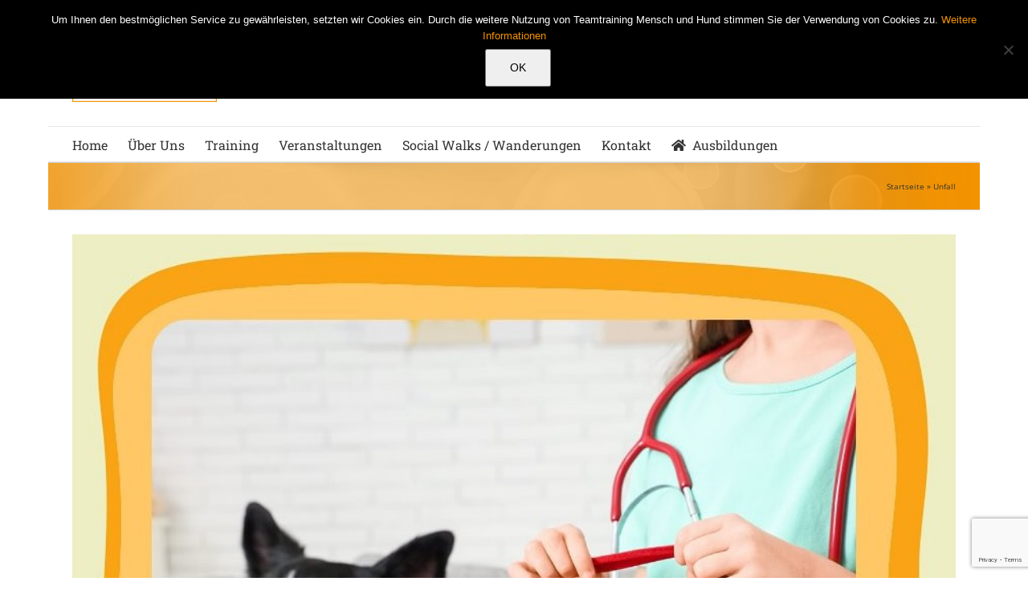

--- FILE ---
content_type: text/html; charset=utf-8
request_url: https://www.google.com/recaptcha/api2/anchor?ar=1&k=6Lf19M8kAAAAANiYCFPKND43jWiKNN1gZDVOM0u2&co=aHR0cHM6Ly93d3cudGVhbXRyYWluaW5nLW1lbnNjaC11bmQtaHVuZC5kZTo0NDM.&hl=en&v=PoyoqOPhxBO7pBk68S4YbpHZ&size=invisible&anchor-ms=20000&execute-ms=30000&cb=yov2vzjeq0ci
body_size: 48771
content:
<!DOCTYPE HTML><html dir="ltr" lang="en"><head><meta http-equiv="Content-Type" content="text/html; charset=UTF-8">
<meta http-equiv="X-UA-Compatible" content="IE=edge">
<title>reCAPTCHA</title>
<style type="text/css">
/* cyrillic-ext */
@font-face {
  font-family: 'Roboto';
  font-style: normal;
  font-weight: 400;
  font-stretch: 100%;
  src: url(//fonts.gstatic.com/s/roboto/v48/KFO7CnqEu92Fr1ME7kSn66aGLdTylUAMa3GUBHMdazTgWw.woff2) format('woff2');
  unicode-range: U+0460-052F, U+1C80-1C8A, U+20B4, U+2DE0-2DFF, U+A640-A69F, U+FE2E-FE2F;
}
/* cyrillic */
@font-face {
  font-family: 'Roboto';
  font-style: normal;
  font-weight: 400;
  font-stretch: 100%;
  src: url(//fonts.gstatic.com/s/roboto/v48/KFO7CnqEu92Fr1ME7kSn66aGLdTylUAMa3iUBHMdazTgWw.woff2) format('woff2');
  unicode-range: U+0301, U+0400-045F, U+0490-0491, U+04B0-04B1, U+2116;
}
/* greek-ext */
@font-face {
  font-family: 'Roboto';
  font-style: normal;
  font-weight: 400;
  font-stretch: 100%;
  src: url(//fonts.gstatic.com/s/roboto/v48/KFO7CnqEu92Fr1ME7kSn66aGLdTylUAMa3CUBHMdazTgWw.woff2) format('woff2');
  unicode-range: U+1F00-1FFF;
}
/* greek */
@font-face {
  font-family: 'Roboto';
  font-style: normal;
  font-weight: 400;
  font-stretch: 100%;
  src: url(//fonts.gstatic.com/s/roboto/v48/KFO7CnqEu92Fr1ME7kSn66aGLdTylUAMa3-UBHMdazTgWw.woff2) format('woff2');
  unicode-range: U+0370-0377, U+037A-037F, U+0384-038A, U+038C, U+038E-03A1, U+03A3-03FF;
}
/* math */
@font-face {
  font-family: 'Roboto';
  font-style: normal;
  font-weight: 400;
  font-stretch: 100%;
  src: url(//fonts.gstatic.com/s/roboto/v48/KFO7CnqEu92Fr1ME7kSn66aGLdTylUAMawCUBHMdazTgWw.woff2) format('woff2');
  unicode-range: U+0302-0303, U+0305, U+0307-0308, U+0310, U+0312, U+0315, U+031A, U+0326-0327, U+032C, U+032F-0330, U+0332-0333, U+0338, U+033A, U+0346, U+034D, U+0391-03A1, U+03A3-03A9, U+03B1-03C9, U+03D1, U+03D5-03D6, U+03F0-03F1, U+03F4-03F5, U+2016-2017, U+2034-2038, U+203C, U+2040, U+2043, U+2047, U+2050, U+2057, U+205F, U+2070-2071, U+2074-208E, U+2090-209C, U+20D0-20DC, U+20E1, U+20E5-20EF, U+2100-2112, U+2114-2115, U+2117-2121, U+2123-214F, U+2190, U+2192, U+2194-21AE, U+21B0-21E5, U+21F1-21F2, U+21F4-2211, U+2213-2214, U+2216-22FF, U+2308-230B, U+2310, U+2319, U+231C-2321, U+2336-237A, U+237C, U+2395, U+239B-23B7, U+23D0, U+23DC-23E1, U+2474-2475, U+25AF, U+25B3, U+25B7, U+25BD, U+25C1, U+25CA, U+25CC, U+25FB, U+266D-266F, U+27C0-27FF, U+2900-2AFF, U+2B0E-2B11, U+2B30-2B4C, U+2BFE, U+3030, U+FF5B, U+FF5D, U+1D400-1D7FF, U+1EE00-1EEFF;
}
/* symbols */
@font-face {
  font-family: 'Roboto';
  font-style: normal;
  font-weight: 400;
  font-stretch: 100%;
  src: url(//fonts.gstatic.com/s/roboto/v48/KFO7CnqEu92Fr1ME7kSn66aGLdTylUAMaxKUBHMdazTgWw.woff2) format('woff2');
  unicode-range: U+0001-000C, U+000E-001F, U+007F-009F, U+20DD-20E0, U+20E2-20E4, U+2150-218F, U+2190, U+2192, U+2194-2199, U+21AF, U+21E6-21F0, U+21F3, U+2218-2219, U+2299, U+22C4-22C6, U+2300-243F, U+2440-244A, U+2460-24FF, U+25A0-27BF, U+2800-28FF, U+2921-2922, U+2981, U+29BF, U+29EB, U+2B00-2BFF, U+4DC0-4DFF, U+FFF9-FFFB, U+10140-1018E, U+10190-1019C, U+101A0, U+101D0-101FD, U+102E0-102FB, U+10E60-10E7E, U+1D2C0-1D2D3, U+1D2E0-1D37F, U+1F000-1F0FF, U+1F100-1F1AD, U+1F1E6-1F1FF, U+1F30D-1F30F, U+1F315, U+1F31C, U+1F31E, U+1F320-1F32C, U+1F336, U+1F378, U+1F37D, U+1F382, U+1F393-1F39F, U+1F3A7-1F3A8, U+1F3AC-1F3AF, U+1F3C2, U+1F3C4-1F3C6, U+1F3CA-1F3CE, U+1F3D4-1F3E0, U+1F3ED, U+1F3F1-1F3F3, U+1F3F5-1F3F7, U+1F408, U+1F415, U+1F41F, U+1F426, U+1F43F, U+1F441-1F442, U+1F444, U+1F446-1F449, U+1F44C-1F44E, U+1F453, U+1F46A, U+1F47D, U+1F4A3, U+1F4B0, U+1F4B3, U+1F4B9, U+1F4BB, U+1F4BF, U+1F4C8-1F4CB, U+1F4D6, U+1F4DA, U+1F4DF, U+1F4E3-1F4E6, U+1F4EA-1F4ED, U+1F4F7, U+1F4F9-1F4FB, U+1F4FD-1F4FE, U+1F503, U+1F507-1F50B, U+1F50D, U+1F512-1F513, U+1F53E-1F54A, U+1F54F-1F5FA, U+1F610, U+1F650-1F67F, U+1F687, U+1F68D, U+1F691, U+1F694, U+1F698, U+1F6AD, U+1F6B2, U+1F6B9-1F6BA, U+1F6BC, U+1F6C6-1F6CF, U+1F6D3-1F6D7, U+1F6E0-1F6EA, U+1F6F0-1F6F3, U+1F6F7-1F6FC, U+1F700-1F7FF, U+1F800-1F80B, U+1F810-1F847, U+1F850-1F859, U+1F860-1F887, U+1F890-1F8AD, U+1F8B0-1F8BB, U+1F8C0-1F8C1, U+1F900-1F90B, U+1F93B, U+1F946, U+1F984, U+1F996, U+1F9E9, U+1FA00-1FA6F, U+1FA70-1FA7C, U+1FA80-1FA89, U+1FA8F-1FAC6, U+1FACE-1FADC, U+1FADF-1FAE9, U+1FAF0-1FAF8, U+1FB00-1FBFF;
}
/* vietnamese */
@font-face {
  font-family: 'Roboto';
  font-style: normal;
  font-weight: 400;
  font-stretch: 100%;
  src: url(//fonts.gstatic.com/s/roboto/v48/KFO7CnqEu92Fr1ME7kSn66aGLdTylUAMa3OUBHMdazTgWw.woff2) format('woff2');
  unicode-range: U+0102-0103, U+0110-0111, U+0128-0129, U+0168-0169, U+01A0-01A1, U+01AF-01B0, U+0300-0301, U+0303-0304, U+0308-0309, U+0323, U+0329, U+1EA0-1EF9, U+20AB;
}
/* latin-ext */
@font-face {
  font-family: 'Roboto';
  font-style: normal;
  font-weight: 400;
  font-stretch: 100%;
  src: url(//fonts.gstatic.com/s/roboto/v48/KFO7CnqEu92Fr1ME7kSn66aGLdTylUAMa3KUBHMdazTgWw.woff2) format('woff2');
  unicode-range: U+0100-02BA, U+02BD-02C5, U+02C7-02CC, U+02CE-02D7, U+02DD-02FF, U+0304, U+0308, U+0329, U+1D00-1DBF, U+1E00-1E9F, U+1EF2-1EFF, U+2020, U+20A0-20AB, U+20AD-20C0, U+2113, U+2C60-2C7F, U+A720-A7FF;
}
/* latin */
@font-face {
  font-family: 'Roboto';
  font-style: normal;
  font-weight: 400;
  font-stretch: 100%;
  src: url(//fonts.gstatic.com/s/roboto/v48/KFO7CnqEu92Fr1ME7kSn66aGLdTylUAMa3yUBHMdazQ.woff2) format('woff2');
  unicode-range: U+0000-00FF, U+0131, U+0152-0153, U+02BB-02BC, U+02C6, U+02DA, U+02DC, U+0304, U+0308, U+0329, U+2000-206F, U+20AC, U+2122, U+2191, U+2193, U+2212, U+2215, U+FEFF, U+FFFD;
}
/* cyrillic-ext */
@font-face {
  font-family: 'Roboto';
  font-style: normal;
  font-weight: 500;
  font-stretch: 100%;
  src: url(//fonts.gstatic.com/s/roboto/v48/KFO7CnqEu92Fr1ME7kSn66aGLdTylUAMa3GUBHMdazTgWw.woff2) format('woff2');
  unicode-range: U+0460-052F, U+1C80-1C8A, U+20B4, U+2DE0-2DFF, U+A640-A69F, U+FE2E-FE2F;
}
/* cyrillic */
@font-face {
  font-family: 'Roboto';
  font-style: normal;
  font-weight: 500;
  font-stretch: 100%;
  src: url(//fonts.gstatic.com/s/roboto/v48/KFO7CnqEu92Fr1ME7kSn66aGLdTylUAMa3iUBHMdazTgWw.woff2) format('woff2');
  unicode-range: U+0301, U+0400-045F, U+0490-0491, U+04B0-04B1, U+2116;
}
/* greek-ext */
@font-face {
  font-family: 'Roboto';
  font-style: normal;
  font-weight: 500;
  font-stretch: 100%;
  src: url(//fonts.gstatic.com/s/roboto/v48/KFO7CnqEu92Fr1ME7kSn66aGLdTylUAMa3CUBHMdazTgWw.woff2) format('woff2');
  unicode-range: U+1F00-1FFF;
}
/* greek */
@font-face {
  font-family: 'Roboto';
  font-style: normal;
  font-weight: 500;
  font-stretch: 100%;
  src: url(//fonts.gstatic.com/s/roboto/v48/KFO7CnqEu92Fr1ME7kSn66aGLdTylUAMa3-UBHMdazTgWw.woff2) format('woff2');
  unicode-range: U+0370-0377, U+037A-037F, U+0384-038A, U+038C, U+038E-03A1, U+03A3-03FF;
}
/* math */
@font-face {
  font-family: 'Roboto';
  font-style: normal;
  font-weight: 500;
  font-stretch: 100%;
  src: url(//fonts.gstatic.com/s/roboto/v48/KFO7CnqEu92Fr1ME7kSn66aGLdTylUAMawCUBHMdazTgWw.woff2) format('woff2');
  unicode-range: U+0302-0303, U+0305, U+0307-0308, U+0310, U+0312, U+0315, U+031A, U+0326-0327, U+032C, U+032F-0330, U+0332-0333, U+0338, U+033A, U+0346, U+034D, U+0391-03A1, U+03A3-03A9, U+03B1-03C9, U+03D1, U+03D5-03D6, U+03F0-03F1, U+03F4-03F5, U+2016-2017, U+2034-2038, U+203C, U+2040, U+2043, U+2047, U+2050, U+2057, U+205F, U+2070-2071, U+2074-208E, U+2090-209C, U+20D0-20DC, U+20E1, U+20E5-20EF, U+2100-2112, U+2114-2115, U+2117-2121, U+2123-214F, U+2190, U+2192, U+2194-21AE, U+21B0-21E5, U+21F1-21F2, U+21F4-2211, U+2213-2214, U+2216-22FF, U+2308-230B, U+2310, U+2319, U+231C-2321, U+2336-237A, U+237C, U+2395, U+239B-23B7, U+23D0, U+23DC-23E1, U+2474-2475, U+25AF, U+25B3, U+25B7, U+25BD, U+25C1, U+25CA, U+25CC, U+25FB, U+266D-266F, U+27C0-27FF, U+2900-2AFF, U+2B0E-2B11, U+2B30-2B4C, U+2BFE, U+3030, U+FF5B, U+FF5D, U+1D400-1D7FF, U+1EE00-1EEFF;
}
/* symbols */
@font-face {
  font-family: 'Roboto';
  font-style: normal;
  font-weight: 500;
  font-stretch: 100%;
  src: url(//fonts.gstatic.com/s/roboto/v48/KFO7CnqEu92Fr1ME7kSn66aGLdTylUAMaxKUBHMdazTgWw.woff2) format('woff2');
  unicode-range: U+0001-000C, U+000E-001F, U+007F-009F, U+20DD-20E0, U+20E2-20E4, U+2150-218F, U+2190, U+2192, U+2194-2199, U+21AF, U+21E6-21F0, U+21F3, U+2218-2219, U+2299, U+22C4-22C6, U+2300-243F, U+2440-244A, U+2460-24FF, U+25A0-27BF, U+2800-28FF, U+2921-2922, U+2981, U+29BF, U+29EB, U+2B00-2BFF, U+4DC0-4DFF, U+FFF9-FFFB, U+10140-1018E, U+10190-1019C, U+101A0, U+101D0-101FD, U+102E0-102FB, U+10E60-10E7E, U+1D2C0-1D2D3, U+1D2E0-1D37F, U+1F000-1F0FF, U+1F100-1F1AD, U+1F1E6-1F1FF, U+1F30D-1F30F, U+1F315, U+1F31C, U+1F31E, U+1F320-1F32C, U+1F336, U+1F378, U+1F37D, U+1F382, U+1F393-1F39F, U+1F3A7-1F3A8, U+1F3AC-1F3AF, U+1F3C2, U+1F3C4-1F3C6, U+1F3CA-1F3CE, U+1F3D4-1F3E0, U+1F3ED, U+1F3F1-1F3F3, U+1F3F5-1F3F7, U+1F408, U+1F415, U+1F41F, U+1F426, U+1F43F, U+1F441-1F442, U+1F444, U+1F446-1F449, U+1F44C-1F44E, U+1F453, U+1F46A, U+1F47D, U+1F4A3, U+1F4B0, U+1F4B3, U+1F4B9, U+1F4BB, U+1F4BF, U+1F4C8-1F4CB, U+1F4D6, U+1F4DA, U+1F4DF, U+1F4E3-1F4E6, U+1F4EA-1F4ED, U+1F4F7, U+1F4F9-1F4FB, U+1F4FD-1F4FE, U+1F503, U+1F507-1F50B, U+1F50D, U+1F512-1F513, U+1F53E-1F54A, U+1F54F-1F5FA, U+1F610, U+1F650-1F67F, U+1F687, U+1F68D, U+1F691, U+1F694, U+1F698, U+1F6AD, U+1F6B2, U+1F6B9-1F6BA, U+1F6BC, U+1F6C6-1F6CF, U+1F6D3-1F6D7, U+1F6E0-1F6EA, U+1F6F0-1F6F3, U+1F6F7-1F6FC, U+1F700-1F7FF, U+1F800-1F80B, U+1F810-1F847, U+1F850-1F859, U+1F860-1F887, U+1F890-1F8AD, U+1F8B0-1F8BB, U+1F8C0-1F8C1, U+1F900-1F90B, U+1F93B, U+1F946, U+1F984, U+1F996, U+1F9E9, U+1FA00-1FA6F, U+1FA70-1FA7C, U+1FA80-1FA89, U+1FA8F-1FAC6, U+1FACE-1FADC, U+1FADF-1FAE9, U+1FAF0-1FAF8, U+1FB00-1FBFF;
}
/* vietnamese */
@font-face {
  font-family: 'Roboto';
  font-style: normal;
  font-weight: 500;
  font-stretch: 100%;
  src: url(//fonts.gstatic.com/s/roboto/v48/KFO7CnqEu92Fr1ME7kSn66aGLdTylUAMa3OUBHMdazTgWw.woff2) format('woff2');
  unicode-range: U+0102-0103, U+0110-0111, U+0128-0129, U+0168-0169, U+01A0-01A1, U+01AF-01B0, U+0300-0301, U+0303-0304, U+0308-0309, U+0323, U+0329, U+1EA0-1EF9, U+20AB;
}
/* latin-ext */
@font-face {
  font-family: 'Roboto';
  font-style: normal;
  font-weight: 500;
  font-stretch: 100%;
  src: url(//fonts.gstatic.com/s/roboto/v48/KFO7CnqEu92Fr1ME7kSn66aGLdTylUAMa3KUBHMdazTgWw.woff2) format('woff2');
  unicode-range: U+0100-02BA, U+02BD-02C5, U+02C7-02CC, U+02CE-02D7, U+02DD-02FF, U+0304, U+0308, U+0329, U+1D00-1DBF, U+1E00-1E9F, U+1EF2-1EFF, U+2020, U+20A0-20AB, U+20AD-20C0, U+2113, U+2C60-2C7F, U+A720-A7FF;
}
/* latin */
@font-face {
  font-family: 'Roboto';
  font-style: normal;
  font-weight: 500;
  font-stretch: 100%;
  src: url(//fonts.gstatic.com/s/roboto/v48/KFO7CnqEu92Fr1ME7kSn66aGLdTylUAMa3yUBHMdazQ.woff2) format('woff2');
  unicode-range: U+0000-00FF, U+0131, U+0152-0153, U+02BB-02BC, U+02C6, U+02DA, U+02DC, U+0304, U+0308, U+0329, U+2000-206F, U+20AC, U+2122, U+2191, U+2193, U+2212, U+2215, U+FEFF, U+FFFD;
}
/* cyrillic-ext */
@font-face {
  font-family: 'Roboto';
  font-style: normal;
  font-weight: 900;
  font-stretch: 100%;
  src: url(//fonts.gstatic.com/s/roboto/v48/KFO7CnqEu92Fr1ME7kSn66aGLdTylUAMa3GUBHMdazTgWw.woff2) format('woff2');
  unicode-range: U+0460-052F, U+1C80-1C8A, U+20B4, U+2DE0-2DFF, U+A640-A69F, U+FE2E-FE2F;
}
/* cyrillic */
@font-face {
  font-family: 'Roboto';
  font-style: normal;
  font-weight: 900;
  font-stretch: 100%;
  src: url(//fonts.gstatic.com/s/roboto/v48/KFO7CnqEu92Fr1ME7kSn66aGLdTylUAMa3iUBHMdazTgWw.woff2) format('woff2');
  unicode-range: U+0301, U+0400-045F, U+0490-0491, U+04B0-04B1, U+2116;
}
/* greek-ext */
@font-face {
  font-family: 'Roboto';
  font-style: normal;
  font-weight: 900;
  font-stretch: 100%;
  src: url(//fonts.gstatic.com/s/roboto/v48/KFO7CnqEu92Fr1ME7kSn66aGLdTylUAMa3CUBHMdazTgWw.woff2) format('woff2');
  unicode-range: U+1F00-1FFF;
}
/* greek */
@font-face {
  font-family: 'Roboto';
  font-style: normal;
  font-weight: 900;
  font-stretch: 100%;
  src: url(//fonts.gstatic.com/s/roboto/v48/KFO7CnqEu92Fr1ME7kSn66aGLdTylUAMa3-UBHMdazTgWw.woff2) format('woff2');
  unicode-range: U+0370-0377, U+037A-037F, U+0384-038A, U+038C, U+038E-03A1, U+03A3-03FF;
}
/* math */
@font-face {
  font-family: 'Roboto';
  font-style: normal;
  font-weight: 900;
  font-stretch: 100%;
  src: url(//fonts.gstatic.com/s/roboto/v48/KFO7CnqEu92Fr1ME7kSn66aGLdTylUAMawCUBHMdazTgWw.woff2) format('woff2');
  unicode-range: U+0302-0303, U+0305, U+0307-0308, U+0310, U+0312, U+0315, U+031A, U+0326-0327, U+032C, U+032F-0330, U+0332-0333, U+0338, U+033A, U+0346, U+034D, U+0391-03A1, U+03A3-03A9, U+03B1-03C9, U+03D1, U+03D5-03D6, U+03F0-03F1, U+03F4-03F5, U+2016-2017, U+2034-2038, U+203C, U+2040, U+2043, U+2047, U+2050, U+2057, U+205F, U+2070-2071, U+2074-208E, U+2090-209C, U+20D0-20DC, U+20E1, U+20E5-20EF, U+2100-2112, U+2114-2115, U+2117-2121, U+2123-214F, U+2190, U+2192, U+2194-21AE, U+21B0-21E5, U+21F1-21F2, U+21F4-2211, U+2213-2214, U+2216-22FF, U+2308-230B, U+2310, U+2319, U+231C-2321, U+2336-237A, U+237C, U+2395, U+239B-23B7, U+23D0, U+23DC-23E1, U+2474-2475, U+25AF, U+25B3, U+25B7, U+25BD, U+25C1, U+25CA, U+25CC, U+25FB, U+266D-266F, U+27C0-27FF, U+2900-2AFF, U+2B0E-2B11, U+2B30-2B4C, U+2BFE, U+3030, U+FF5B, U+FF5D, U+1D400-1D7FF, U+1EE00-1EEFF;
}
/* symbols */
@font-face {
  font-family: 'Roboto';
  font-style: normal;
  font-weight: 900;
  font-stretch: 100%;
  src: url(//fonts.gstatic.com/s/roboto/v48/KFO7CnqEu92Fr1ME7kSn66aGLdTylUAMaxKUBHMdazTgWw.woff2) format('woff2');
  unicode-range: U+0001-000C, U+000E-001F, U+007F-009F, U+20DD-20E0, U+20E2-20E4, U+2150-218F, U+2190, U+2192, U+2194-2199, U+21AF, U+21E6-21F0, U+21F3, U+2218-2219, U+2299, U+22C4-22C6, U+2300-243F, U+2440-244A, U+2460-24FF, U+25A0-27BF, U+2800-28FF, U+2921-2922, U+2981, U+29BF, U+29EB, U+2B00-2BFF, U+4DC0-4DFF, U+FFF9-FFFB, U+10140-1018E, U+10190-1019C, U+101A0, U+101D0-101FD, U+102E0-102FB, U+10E60-10E7E, U+1D2C0-1D2D3, U+1D2E0-1D37F, U+1F000-1F0FF, U+1F100-1F1AD, U+1F1E6-1F1FF, U+1F30D-1F30F, U+1F315, U+1F31C, U+1F31E, U+1F320-1F32C, U+1F336, U+1F378, U+1F37D, U+1F382, U+1F393-1F39F, U+1F3A7-1F3A8, U+1F3AC-1F3AF, U+1F3C2, U+1F3C4-1F3C6, U+1F3CA-1F3CE, U+1F3D4-1F3E0, U+1F3ED, U+1F3F1-1F3F3, U+1F3F5-1F3F7, U+1F408, U+1F415, U+1F41F, U+1F426, U+1F43F, U+1F441-1F442, U+1F444, U+1F446-1F449, U+1F44C-1F44E, U+1F453, U+1F46A, U+1F47D, U+1F4A3, U+1F4B0, U+1F4B3, U+1F4B9, U+1F4BB, U+1F4BF, U+1F4C8-1F4CB, U+1F4D6, U+1F4DA, U+1F4DF, U+1F4E3-1F4E6, U+1F4EA-1F4ED, U+1F4F7, U+1F4F9-1F4FB, U+1F4FD-1F4FE, U+1F503, U+1F507-1F50B, U+1F50D, U+1F512-1F513, U+1F53E-1F54A, U+1F54F-1F5FA, U+1F610, U+1F650-1F67F, U+1F687, U+1F68D, U+1F691, U+1F694, U+1F698, U+1F6AD, U+1F6B2, U+1F6B9-1F6BA, U+1F6BC, U+1F6C6-1F6CF, U+1F6D3-1F6D7, U+1F6E0-1F6EA, U+1F6F0-1F6F3, U+1F6F7-1F6FC, U+1F700-1F7FF, U+1F800-1F80B, U+1F810-1F847, U+1F850-1F859, U+1F860-1F887, U+1F890-1F8AD, U+1F8B0-1F8BB, U+1F8C0-1F8C1, U+1F900-1F90B, U+1F93B, U+1F946, U+1F984, U+1F996, U+1F9E9, U+1FA00-1FA6F, U+1FA70-1FA7C, U+1FA80-1FA89, U+1FA8F-1FAC6, U+1FACE-1FADC, U+1FADF-1FAE9, U+1FAF0-1FAF8, U+1FB00-1FBFF;
}
/* vietnamese */
@font-face {
  font-family: 'Roboto';
  font-style: normal;
  font-weight: 900;
  font-stretch: 100%;
  src: url(//fonts.gstatic.com/s/roboto/v48/KFO7CnqEu92Fr1ME7kSn66aGLdTylUAMa3OUBHMdazTgWw.woff2) format('woff2');
  unicode-range: U+0102-0103, U+0110-0111, U+0128-0129, U+0168-0169, U+01A0-01A1, U+01AF-01B0, U+0300-0301, U+0303-0304, U+0308-0309, U+0323, U+0329, U+1EA0-1EF9, U+20AB;
}
/* latin-ext */
@font-face {
  font-family: 'Roboto';
  font-style: normal;
  font-weight: 900;
  font-stretch: 100%;
  src: url(//fonts.gstatic.com/s/roboto/v48/KFO7CnqEu92Fr1ME7kSn66aGLdTylUAMa3KUBHMdazTgWw.woff2) format('woff2');
  unicode-range: U+0100-02BA, U+02BD-02C5, U+02C7-02CC, U+02CE-02D7, U+02DD-02FF, U+0304, U+0308, U+0329, U+1D00-1DBF, U+1E00-1E9F, U+1EF2-1EFF, U+2020, U+20A0-20AB, U+20AD-20C0, U+2113, U+2C60-2C7F, U+A720-A7FF;
}
/* latin */
@font-face {
  font-family: 'Roboto';
  font-style: normal;
  font-weight: 900;
  font-stretch: 100%;
  src: url(//fonts.gstatic.com/s/roboto/v48/KFO7CnqEu92Fr1ME7kSn66aGLdTylUAMa3yUBHMdazQ.woff2) format('woff2');
  unicode-range: U+0000-00FF, U+0131, U+0152-0153, U+02BB-02BC, U+02C6, U+02DA, U+02DC, U+0304, U+0308, U+0329, U+2000-206F, U+20AC, U+2122, U+2191, U+2193, U+2212, U+2215, U+FEFF, U+FFFD;
}

</style>
<link rel="stylesheet" type="text/css" href="https://www.gstatic.com/recaptcha/releases/PoyoqOPhxBO7pBk68S4YbpHZ/styles__ltr.css">
<script nonce="R91wcvCR2ScljomkcNZqHA" type="text/javascript">window['__recaptcha_api'] = 'https://www.google.com/recaptcha/api2/';</script>
<script type="text/javascript" src="https://www.gstatic.com/recaptcha/releases/PoyoqOPhxBO7pBk68S4YbpHZ/recaptcha__en.js" nonce="R91wcvCR2ScljomkcNZqHA">
      
    </script></head>
<body><div id="rc-anchor-alert" class="rc-anchor-alert"></div>
<input type="hidden" id="recaptcha-token" value="[base64]">
<script type="text/javascript" nonce="R91wcvCR2ScljomkcNZqHA">
      recaptcha.anchor.Main.init("[\x22ainput\x22,[\x22bgdata\x22,\x22\x22,\[base64]/[base64]/[base64]/[base64]/cjw8ejpyPj4+eil9Y2F0Y2gobCl7dGhyb3cgbDt9fSxIPWZ1bmN0aW9uKHcsdCx6KXtpZih3PT0xOTR8fHc9PTIwOCl0LnZbd10/dC52W3ddLmNvbmNhdCh6KTp0LnZbd109b2Yoeix0KTtlbHNle2lmKHQuYkImJnchPTMxNylyZXR1cm47dz09NjZ8fHc9PTEyMnx8dz09NDcwfHx3PT00NHx8dz09NDE2fHx3PT0zOTd8fHc9PTQyMXx8dz09Njh8fHc9PTcwfHx3PT0xODQ/[base64]/[base64]/[base64]/bmV3IGRbVl0oSlswXSk6cD09Mj9uZXcgZFtWXShKWzBdLEpbMV0pOnA9PTM/bmV3IGRbVl0oSlswXSxKWzFdLEpbMl0pOnA9PTQ/[base64]/[base64]/[base64]/[base64]\x22,\[base64]\\u003d\\u003d\x22,\x22A8KZw77CvcKsNnAXTHVzOsOCdW3Dk8OKAH7Ck1sDRMKIwo/[base64]/wp/ClgTDpD7CtsOoeUN3wo4NwpZld8KsejzCssOOw77CvzvCp0pLw4nDjknDqzTCgRV8wpvDr8OowpQ8w6kFR8KiKGrCksKAAMOhwrTDkwkQwqHDmsKBARU2RMOhHUwNQMOLX3XDl8Kqw5vDrGtEDwoOw7vCgMOZw4RhwonDnlrCkzh/w7zCmxlQwrg5diUlVX/Ck8K/w6LClcKuw7IKHDHCpx1QwolhBcKLc8K1wq3CqhQFVBDCi27DkV0Jw6kMw5nDqCtLWHtRDcKww4pMw4J4wrIYw5jDrSDCrQPCrMKKwq/Dkig/ZsKuwrvDjxkcbMO7w47DjsKtw6vDomnCgVNUdMOlFcKnAMKLw4fDn8KiHxl4woTCnMO/[base64]/DnmrCpMOuHcKrw6I6PsKpZcKHwql4FcO4w5dbw77Dt8Kdw7DCvybCoURuS8Opw780HTrCjMKZM8KaQMOMaCENIVzCj8OmWTQXfMOacsOOw5p+EFbDtnU3GiR8wqd3w7wzfcKDYcOGw7zDvD/CiFBdQHrDlizDvMK2JMKJfxI+w7A5cQ7Cj1BuwqMgw7nDp8KIH1LCvXbDvcKbRsKxfMO2w6wNY8OIKcKRSBTDjwFgAsOzwrnCkio7w6XDncOkXcKeaMKuJ2xTw7N6w4tiw4k2CwUpfWLCmSzCvsOEAjcrw4PCrcOlwqPCgikKw7gBwr/DmCTDuQQiwqzCjsOhVcOCFMKlw6ZaP8Ktw4wdwpjClMKERzY8S8OSAMKyw7HDv35pw7dtwp/Cv0PDqX1ODcKKw5AxwqUcX2bDhsOLeH/DkEZ/[base64]/XcOrw45Vw64/B8KWw75KF8KEwqjDnFzCtsK6w7HCmBE6HMKnwrB4CQDDqMKlEm7Dr8O7JXFpWR/DjXbCnGxxw7gzaMKqFcO3w4/[base64]/woEJJ8K8KWPClMOkZUzDrUw1CMK9LsK3woLChMK/RsK/bcOTESIpwo/[base64]/DMOZwp1hSB0kw6LCqcOjGgjCscOaw7HDr0fDjsKCKkcGwptGw480fMOqwod/cnPCqDRcw4sta8O0X3TClQDChhzCp2NpBsKbHcKLXMOLKsO2esO3w7UhH1dNPRHChcO+SiXDlsKmw7XDhgPCjcK1w6lWVCPDh0rCg31VwqMEYMKkbcO6wptkeXEzZ8OkwoJWOcKeeznDgQ/DmTcNJwoTdcKXwrZ4VMKTwrVlwqRDw4PChGt1wp5tUDXDn8OPW8O0OizDlD1sDGfDm2PCosOiecOqHRMicFjCpcOOwpzDqQzCuTYdwrXClRnCvsKrw6/Du8OeHsO0w5bDiMKPaDQYFMKfw7nCqGJcw7vDhkPDhcKCBnXDg2hgYUo3w4PCmHXCgMKVwo/DvFhdwrcpw61PwqESYmHDvVLDssKZw4/[base64]/CmQPCoXrDgykUwrNZQcKQw6PDhMKzwr1xZ0jCmUhILFDDr8OLVcKnUAhuw5UiXcOFacOvwp/CkMKzKiPDjMKHwqfDkCR9wpXCu8OFNMOgYcOaAhDCqMO2YcO/VggPw4cgwrLCicOZP8OcJMOtwpDCvCvCqXoow5vDpDjDmyJIwpTCi0ogw5pLeE0Vw6UNw4NxGl3DtTDCocOnw47Cq2vCqsKIHsOHI3RLPMKIMcOewp/[base64]/Dt8KWw7DCjkvCmMOgfCk+wp7DsEoDMcKswrvDl8OvVcOeWsOzwprDvgxZM2TDmhDDiMOTwr7Ci3rCksOLEAPCucKow6sOVFzCuG/[base64]/DuDVjHl9JGMKAw67CpcK6w7h2MgTCl8KwXWIWw5ETTkPDq13DlsKZYsKEH8O2bMK+wq3CjSvDtknCn8Kjw6ZEw455OcK+wq3CiQLDgRTDgFrDukPDoHLCmmLDsCEqGHPDtztBRTFAPcKNWi7Dv8OTwqrDscOBwrNJw5kBw4bDrE/Cn1NeQsKyEhoZXwfDmMOdCALDrMOIw6/[base64]/DoRV3wp/Dthcpb8OTGW4IGMKGRsKCLjLDqMKxMsKRwozDiMKyAhQdwpRdMCdow7AGw4HChcOUwoDDlSbDocOpwrZeEsKBVk3DnMKUQyJYwpDCpXTCnMKUGsKFQHtyIjjDucOfw4fDmGbDpTfDqcOCwpA0K8OtwqHChCjDjjE8w44wCsKqw5/[base64]/wrnCssKjP8OkeMOVwrN1BMOuwo0Fw53CssOmwrBRw6s5w7LDgz83aTzDgsOPecKswrPDiMKxLsK0WsO4LUrDjcKpw63Dnkwmw5PDmcKVFcKZw48KKMKpw7TCnCUHJHUdw7MYRTvChghyw7jDk8KAwpIvw5jDj8OWw4rDq8KHKEnDl3DCiA/CmsK/w6pDNcKqRMO9w7R/[base64]/[base64]/Dh8OxBsOrIEMxw73Du8KGw6whSMOPw4IfFcORw5QQIMKiw5caCsKPQiUBwrBFw4bCvcKxwqjCgsKSdcOvwoTCnkFjwqbCq1bCuMOJSMKhI8KewogxOcKtJMOQw7Auf8Oxw7/[base64]/DlHLCs8KxMFvDtn8hCEhTPFYtw78Vw5PCsXrCkcOrwq7CoGwPwrvDvE4Iw7TClCwgJQnCl27DpcK7wqUtw5jCtsOaw7fDvcKNw755WQgMIMKSGWE8w4/[base64]/[base64]/CoxPDkcKfwohdwqRMN8KIKETDlAkwdsKBfwB9w4/CosOUT8K6en0ew5sqEm/CpcOmTiXDnxBiwrPCnsKBw4Y4w7/Dh8KBXsObdFvDu0XCisOIw6nCnTUdw4bDvMOBwozDqhQ5wq18w5UAc8KRZsKmwqnDvkl3wokqwo3DmDd1wp3DncKTQDXDosOVfcKfBQUxf1XCiw5FwrLDo8K/TsO8wo7Cs8O5CCwFw5dDwpoaWsKgIcOqMA8KdMOTDSQrw48NUcOUw4LCiw8ldMKEOcORKMKfwq8twrwCw5bDtsOZw4TDuxsTRTbCgcKvw5h1wqYqQXrDiz/DrMKKLwrDhcOEw43CgsKXwq3DtFQLA1oZw7sEwpDDmsKNwqMzOsO4w5LDqA99wqHClXvDvGLDisKYw5YrwpURb2t6woZaB8KNwrYrZ2fCgBTCqExWw6JDwpVHMUzDnzzDjMKRwrhIPcODwq/ClsOMXQA7w6NObwc8w7gYHMKgw71ewq5Ywq8OesKcd8KowqJvDThrWirCtzxFcG/[base64]/wq7DkQfCnMKURD8mw5lbQ0TCm1w5wpZTJcK4wqpCCcK/[base64]/DrSXCv053w49LcsKdHB/Dm8O4w4TDrcOuVsKMWcKPG20Dw7JAwopZFcKfw4/Dt3jDpDVZKcKzI8K9wqbDqsKfwoXCp8O5wp7Cs8KDcsO7PR0IKsK/L2LDpMOJw7EsfDANLyvDhcKuw4/DlgpAwrJpwrYLJDjDi8Osw7rCqsK6wo1gNMKOwo/DuFXDqsOwADA9w4fDvWhYRMO1w7QLwqI0U8KiOAEVYxJFw5diwovCkh0Fw4rCjMKMDmfDpMO6w5vDp8Ovwo/Cv8Kzw5dJwplYw7LDuXNEw7fCm1ETwqDDocKhwqxDwpnCjxsQwo3Cs37CvcKWwrIjw7AqYcKxOxVowrvDhTPDuVfDvXXDp1DCqcKvPkAcwosGw5zDlh/Cn8Krw50qwrA2fcK6wpXCj8OFw7bCn2EPwpXDh8K+IioHw57Cqy4MN0xTw4HCgUcsHnfCtS3CnW7Cs8OTwqnDkjfDvEbDl8KWBn9WwrfDlcOIwo/DtMO9IcKzwo4xQgbDsx88w5vCskEfD8KZXsK6UiHCuMO/[base64]/[base64]/ClxTDt8OWOGfClRw8w7hmwpvDq8K9wrp4YzjDrcOzFU9pGlI+woTCmxIww6vDtsKACcOZBX1mw5chGMKxwqjCpcOXwrXDo8ONWUA/JC1DOVsJwrzCpl1AVsOqwrI7woNZFsKFOsKVGsKnwqPDtsKOC8Kow4TCrcKqw4gow6UFw644c8KhRQdNwqPCk8OqwrTCk8KbwrbDkV7DvizDhsOYw6J1wozCssOGRsKZwoZ5ccOkw7TCpgUFAcKmwpcvw7QZwp/Co8Khwq8/S8KvT8KLwrDDlyXDi3LDlX0hSis5RUTCl8KINsOYLkhtMmXDpCNhDgkDw4UDZnPDrDNKfw3CqCFQwq9bwqxFEcODScOvwovDkMOXRsKww6w/DSceZ8Kyw6fDscO0wqAdw4c6w7HDk8KoRcOvwpU9TsOiwoAYw7bCuMOyw4pAOsK2AMORWsK/w7dxw7pmw5Fww7bCpzcXw4/Cg8OZw7dVBcK5AgPChcK5fyDCjlrDvMKyw5rDq3Ynw7DCh8KGfMOWZcKHwqkKQiBcwqjDgcKowrpTNRTDh8OJw4rDhm4Tw4DDgcOFemrDq8OhUDzCmMOXFATDrk9GwqLDry/Di0oLw7hDYcK2G2Z4woTCgsK5w4/Dq8KSwrXDq2FsCcKpw7nCjMK3M2dBw4PDjUhNw6LDuGNSw7fDr8OfBkDDs2vCrMK1GkA1w6rCkcOsw6QHwojCm8KQwo4ow6jDlMK7ElJFTQBMLcK+w7TDqkAtw7QSQk/Dr8OyR8OyEMO/RBRNwoTDswF0w6/Cli/DosK1w4A/RsK8wqomW8OlX8Krw4FUw6LDqsKPBx/[base64]/[base64]/[base64]/[base64]/DowlOwobChcKiw73DqQzCjgxmPjXChMOWw4gaeWlWDMKLw4TDiiDDhhR5YgvDnMKJw4PCrMOzG8OKw7XCszg2wppoWGUxAVfDjsKsXcK6w6ZUw4bCoyXDui/DgmhYJsKGbTMAeEFzf8KFKsOww7LChT3CmcKyw6ZpwrDDsBLDjsO9W8OHLMOeCE0baVsLw6Nqb33CssKCc0wvw6zDg1pYAsORdVbDhTzDsDQrLMOvFxTDsMOwwobCglsZwqLDqypIYMOXFGx+e1zCg8OxwohoZm/Cj8KywqnDhsKVwrwAw5bDrcO1wpfDu0XDgMKjw6DDvxjCiMKYw5XDncO7QWLDo8OrSsOdwpZ2G8KVHsOkA8K+A20jwogQcMOZK3fDoUjDg3bCi8O1fxzCgl/DtcOPwrzDnmPCocOqwrAcFXMlwqRdwp0DwqjCucKeSMK1BsK4JDTCjcO0EcO9XTQRwpDDvsK1w7jDkMKnw7PCmMKbwphtw5zCo8KUbMKxaMOWw7YRwqURwoJ7FkHDqcKXYsO2woVLw4ZOwoNgMC9ywo0ZwrZrVMOxHFodw6vDrcKhwq/DpsKVYirDmAfDkjLDk3HCtcKkKMO+DFLDpcKADsOcw4MnDX3DhVDDqkTCoAwmw7PCgg0fw6jCscKqwpAHwr1zdnXDlsK4wqMxAnAKUsK2wpXDl8ObFsOqIMKuwoIcLMOVw4HDmMKFDDxVwpTCqgVrWQxYw4/CmsONVsOHLQrCrH8/woBqHmbCv8Oww7NTYCJtBMO1wrIxVsKPIsKqwrREw71rThfCgXBYwq7CocOzNj0qwqcAw7ISDsKwwqDCp3fDhsKdXMOCwoPDtQF4ITHDtcOEwozDv3HDuWEYw4drOjLCs8OFw4thWsOKaMOkG3dSwpDDvVoJwr9GdE3CjsKfCGUXwpdPw6XDpMOfw6oKw63CqsOMVcO/w4AAV1t0OSh8VsOxBcKywooywp0pw41uQ8KsUTA0V2Ymw6vCrQXCqMOhCi8Af08uw7DCrWh6YUZvLGnDm1bClRMnJ1IUwoPCmHbCsx8cY2Y0C0coQ8Orw6Vvfw7CqsKXwqEzwpkTVMOaD8KmFABsHcOmwoFEwpRRw57Ck8O2ZcOQLlDDssObDMOiwpTCgzl/w5jDlFDChQ7CscOyw4vDusOKwqcXw6swTy1BwpJlXCZ/wrXDlMOHK8ORw7vCscKVwoUqJ8KxCjJNwrwpZ8Kiwrgnw4cEIMKJwqxkwoUPwpzCm8K6NgzDnDXDhMOPw7jCnC1KL8O0w4rDnyc9LXDDoUsdwrA9EcOBw7hCRT7DpsKgUE8/w4JjSsOiw7fDl8K/LcKbZsKIw53DkcKOSzVLwppYTsKabcOCwoDDo3DCisK4w5bCqSkrf8OfegnCoA4cw7preVMOwp7CjW9uw7PCl8OHw4hrfsK/wpDDgMKkRcOAwpTDi8KEwrnCgjXClllKWkLDv8KkEU1DwrLDosKbwpdnw7zDssOgwqbCiW5sXWQcwosDwoDCnzMZw40iw6ckw7fDk8OaeMKFVMOJwqLCs8Ocwq7Cu39+w5TDlsOOHSwmLcKJAADDvA/Cpw3CqsKqAcKaw7fDgsOUU3jCuMKFw4omB8K3w4rDjX3CvMKKaG7DiTLDjzLDlnzDucO4w5powrnCihjCkXYLwpQ+w70SBcKee8OMw55ewqBswp/CqlfCt00Kw6bDpQnCi1LDnw9Zw4PDusKWw6ZxbS/Dh0DCrMOsw5Yew4XDn8KWw5PCvGDDucKXwojDksKrw6M0MR7CslHDiy0aDGjDvUVgw7ksw5DCmFbDj0DClcKawpDCpGYMwrbCvsKWwrshRMK3wpVgLULDtBouacK/w5snw4bCpsOQworDpcOUJgTDlcKLwqDCqzXCuMKhOsKlw7/ClcKGwrjClBAdGMKIb3Qpw5Ffwr5vwrQVw5x7w5jCgG01DcODwox8w65fKTUCwp/DvAzDuMKgwrHCoTnDl8OswrnDnMOXT1ccE2JxHxosC8Ofw7XDusK9w6FqMXoNF8KVwro7alPDplxEenXDigx7Cnt+wqrDmsK1IBN0w5Fow5tmwr/Dn1jDocOBJX7DocOSw7o8wpAHw6R+w5LCuAwYNsK3eMOawr9rw5U5W8OcTioaLHrCiyjDnMOYwqLDvkRaw5PCk2LDk8KBAEDCiMO/dsKjw5MABR/CpHpSQ0jDssK9QMOTwo4/wpZaLw5Yw63DoMKtPsKDw5lDwovCpsOnWsOeVgoUwoAaWMKHwpLCjz7CrMOCX8KVYXrDoWctGsOww4Aww63DlsKZdlRtdn5JwqElwocSKcOuw4odwqvCl1kGw5jCuGlIwrfCtgEDQcOPw7jDtcKVwrzDvAJ/XRfCpsOLU3B5bMKgZwbDjmnDusOMWHvCowI0C2PCqBHCusObwpLDncOiakbCoCFTwqDDkz4EwobCpcKhw6hJwqzDogl4AhfDssOaw6V2NMOFwozCmHbDisOdWCXCrEhuwobCs8K4wqQHwrQxGcKkJld6a8KVwo0vZ8KZS8O+wofCqsOnw63CoR5IIsKHWcK/[base64]/w6YRw6nDh0fCoQd6w4/DuMOzwp5FB8KkJVXDk8OvEcO+Hy/CgnbDk8K5cRBPKjnChsOZawvCtsOZwrzDui7CmBjDksK/w6pqDBEUCcOjX35Yw514w7xwTMKvw75dZ3vDvMOcw43DmcKwf8OVwqtkcjLCgXvCs8KjVMOyw5LDgcKCwobCvMOqwo/CgjFOwpQ+JTzCmQUNWFHCjmfCtsKqwp/CsHZSwpstw64OwoZOesKha8O5JQ/DsMK2w5VAARBcRMOzdSUxYsONwp5jQcKtBcOldMOlVi3DhD1QPcK7wrRBwo/DmcOpwpjCgMKSEhE2wpFvB8ODwoPDtcKpH8KMI8Kyw5xmwpppw4fCqwbCucKMOz0DLXPCum7DlkJ9b25fAiTClhTDuUrDrsObRRMac8KEwq/Dql/[base64]/DuMKMwqVde8KWQk8PDcOCU8OCwqM0A2UsVcOYXSzDjwXCgcKMw7XClsOiScOowpgXw5zDvcKUGn7CrsKpa8OhbzhTcsO4KnfCoTo/w7nDhyrDnyHChnjDnWXDq0hOw7rDgR/DlMOmIGcyMsORwr5/w74vw6PCnhd/[base64]/[base64]/[base64]/Dn8O5fiTCu0fDhDZtH8O5w60QwrdPwoNKw7FMwpRww7ZNLk4MwpNRw4hlQFLCssKqHsKSJsKCDsOWfcOxejvDoBQkwo9WezfDgsK+BmxXZsKsRW/Cm8OMccKRwqzDmsO0GxXDrcKbKC3Cr8KZw6rCusOYwqAbQcK+wpJtHjPCiDXCo2nCp8ORZMKYI8OfY2RUwr7CkiN+wo/CohB8cMO+w6AKA1Aswo7Dv8OkI8KQdCFOaSjDqMK+w548w6LChlfDkEPCug7DkVpcwprDqcOdw5ckDsOWw4HCusOHw4UqUcOtwrvCi8KFX8OHSMOiw7x0BSVGwo/DqkvDl8Kof8Osw4ElwoB6MsObKcOqwoY/w5gqcwPDjAx1w5fCugMOwr8oAyHDgcKxw5DColfDrGI2ZsK7Yn/[base64]/[base64]/CkQBzMsOewqBmwqRkw61ew57CicKiAcKZwrPDqMKlaEQ3dATDvVV/CcKXwog+dnEDcE7Dsn/DksKVw6QgEcK3w7IfZMODw7DDtcKpY8K3wp5swo1JwpzCiRDDknbDsMO1PcK0csKqwpHDv35db282worCnsOFT8OdwrAECsO+YzbDhsK/w4bCrSjCusKmw6/Dv8ONFMOlLjRMPcKAGiQvwo5Tw4DDjjNQwo9Aw74cX3nDoMKgw6ZTS8KMwpzCjQxRbcOyw7XDgX7CqxwPw48rwr47IMKsWUAdwo/[base64]/CjMK5wohNTMKhWMOSJcK6worCnMOzeWlww5BvwrMvwqXDkwnCnMKqTcO4wr7DpHkdwq97w55Pw4hYw6HDl3bDkWfDokNfw7jCu8O2wobDlFjCpcO1w6bDvmzCkh3CnwLDjMOHA0/DjB3DrsOuwqHDhsKiPMKkH8KqPsO2N8OJw6fCr8O9worCknwDLx8CTF5pdcKYNcOGw7XDscOswqlBwrHDuHc2JsOPSC1LBcODe2Bzw5UZwocgNMK3WsO7DcKadMKZAsKjw5ApWX/DqMOew78KScKQwqBGw7jCknnCo8O1w4zCnMKrw5HDoMOsw7gJw4h7eMOxwrlsdx3DhMOwJsKXwpMxwrnCtXnCt8Krw5HDvnjCocKXTk0/w4bDrxINWDlAZB8XczFbw4vCm1h0NMOtasKbMBM1TsKbw7rDimlLaWLClFpPQ2ApPXzDu2PDjQjCkQLDocK7HsOTEcK2EMK+GMOzVFJIMhhZa8K4E1lFw53CucOQT8Kqwohxw7MEw7/Dh8OKwqEsw5bDgnzCmcO8B8K0wptxHAIIGRHDpjVEIQnDnwjCl0wuwqEvw6/CgTkwTMKsNsOZRMKkw6PDplF7CW/CisOwwpcWwqIhwpvCo8KDwoZGd2cqMMKdTMKQwpluw69Ew6skesKrw6Fkw6ZLwqEnw4DDu8KJC8OEQwFKw4/CssKAN8OoJBzCh8Oxw7vDisKUwqszRMK1wr/CjATDrMKRw7/Dm8KnQcOxwpXClMOMGMKnwpfDicO6bsOqwoRoNcKEwqnClsOFYMOdCcOsCQ7DrCs2w7wtw7TCj8OaRMKFw4fDnAtLwpzCk8KfwqphXiTCmsOSe8KcwrjChlTDrCp7w4FxwpEqw7M8eAvDmlMywrTCl8KfRsKaEEHCncKOwplqw4LDrQAfwql3PBHCoFbCkCE/wooRwqtnw51ZbCLCkMK+w7AZdjlKaHk+SF1tTsOqcxENw5gMw5jCp8Ozw4VPHm9+w44ZJhBNwr7DjcOTCmjCpFZjH8KcTHd1fsOgw7XDhsO6w7kICsKGV2U8H8KCe8OBwoAlCsKETAjCqMKCwrjDv8O/OcOxFSHDhMKzw7LCvjvDucKlw7J/[base64]/Ck0zChMKLUTTCv8Oiw5TDqMOlNxEZE1Aaw60PwpRFw45Hwrx+JmnClETDviHCskgNSMKIOXsYwocJwqPDjxDCp8OswqJIUMK/HxzDukTDhcK+fQ/CmjrDr0Y5S8OQBXciXg/DjcO1w4pJwqstXcKtw7jCi2fDgMO6w6svwr3CkUHDuQxgWhLClA8XUsKhEMOmK8OSecO1OsOBUUHDusKiHMKow57Dl8OjKcKjw6BkO3PCsy/DribCi8OPwqtUImzCvQ3CgBxawpZEw5F3w61fKkVswrUvG8OQw5FBwogiGhvCu8Kfw7TDo8OfwqUDQyzDuxNnH8O9GcOvw7M2w6nCtcKfZMKCw7nDt3nCoh/CnBfDp3jCscK6V3/Chys0OFzCicK0w73CosKrw7zChcO3w5zCgylpRH9EwqnDkkozFkpBMX0kAcOzw7PClkIowq3Drm5xwqRjF8KIMMOqwrXDpcOiWQLCv8K2DkARwojDmcORfywaw5pfLcO1wpTCrcO2wrgtw6chw4/Cn8OKP8OkPDwuPcO1w6M/wq7Cs8KtccOJwr7Dln/Dq8K2V8KHTsK6wq9Aw5fDijpcw67Dj8OQw73Cll/[base64]/CtVbCh1IFGGHDhGDCrMKvw43DoMOow5LCh2Zwwo3DlV/DrsO/w7PDoGNlw4RFLsOQw7nCiUJ1wq/DgcKsw6FewqfDiHfDsFbDlm/Co8OAwp3CuH7DisKMTMKKaj/[base64]/[base64]/CoGbDniVXFGHCpsOacGbDh1Ucw57DvRbDncOfTMKTKABlw5rDg1TClGN1wpXCh8OfBsOjC8O9wojDjsOVWkhcEGDCj8OsXR/DssKGU8KqecKVUQ3CmVthwoTDo3zChVLDuRIkwovDtcOFwrjDtkh5UMO8w418CEZZw5hyw5wCXMOYwrltw5AtDCsiwohpP8ODw57DnMOjwrVxd8Ocw53DtMOywox8KQvCpcKvW8K4fWzDmT0LwrjDrjTCvQ55wrPCi8KHK8ORBTrCpMK2wooYJ8O6w67Dk3I/wqcHYMOKTcOlw53DqsO6LcOAwrJzEMOJGMO2C3BcwqTDpRfDgh/Dtj/ClSDDqzt/RDczXE4ow7nDqsKPw65lD8KyPcKNw7DDpy/[base64]/CkkLCpMOadsKKwpFEPMKfOHILw5NgBsOmCTZMwojDknEbf2ADw5HDo3EjwoBnw4YdeW8hUMK7w7NSw4Npc8K+w5YGacKcDMKnLzXDrsOaRDxMw6fDnMOOfwMlAjLDtMO2wq5dExQVwosPwozDhMOxKMO1w7U3wpbDumPDjMO0woXDu8OwB8OcVsKjwp/Dn8KneMKTUsKEwpLCnBbDhm/CgGZ1MTrDgsOiwrfDkBbDqsOXwogCw7jCqUwow7bDkSUZYMKVU3zDi0TDsWfDujjCksOgw5keQ8O7d8OCTsKtNcO2w5jChMKvw48Zw41FwpE7W1nDizHDgMKrX8KBw4FRw77CunXDo8OjX2Q/[base64]/wp3DvxQ/wrZpwrYXIMKKw4YlehLCqGsUWDtAbMKdwr/Ctwk6T1Y/[base64]/Cvzdyw5RwwoXDjsK7wp7CkVR4HcK3wqzCpMKgDsOxEcKtw6kVwovCj8OJZsO4YMOvdcKeTT7CtTRBw7nDusOwwqLDhz/Co8O9w4VwEFzDgnQ1w4MiZh3CqXvDp8OefHhoW8KlHMKowqjDpm5Rw7PChjbDkg7DpMO+woBoU3zCs8KSTlRswqYbwqU0w67Ck8KlCQ9Ow6PDvcKrw6xNUWTChsO2w5DCq0xGw6PDtMKdZTFufcOYNsOuw6bDkDfDk8KMwp/Cq8OuLsO8X8OkAcOKw5/DtRHDpHQFwobCj15UDxhcwp4OSEMpw7vCjGXDu8KMScOQf8KJWcKQwpvCj8O/[base64]/[base64]/DrioYw7wiwrDDosO3LMO3QMO9X1R0WQTCnQcbwo7CiTjDrgFhfUYpw7JzR8Kgw6lZBw7CmMOfYcKbUsODKcKudXlEewjDuk7DhcO/csKlRcOYw4DCkTPCq8KwbikqDmzDhcKJbBRIGnAaNcKwwoPDkjfClBDDgxwQwoc/w7/DrjvCiyttbsOuw5DDnnrDocK8HQ7CggVEwq/Dn8KZwqlmwrw6ccK4wozDmsO5PzlbRQ3CjQU5wpEfwoZ5J8KdwonDh8Olw6AIw5UFcwUjaGjCgcK3IzXCkcOrf8KMWzDCgMKRw7jDu8O/HcO0wrU0ZxkTwpTDhsODZlDCo8Ohw4HCjcO2wpNMb8ORVmIheHJ8SMKdRMKxWMKJaDTClDnDnsOOw5tAbwPDgcOpw7/DmR4CUcOPwqINw5xhw69Cwr/[base64]/CiWwUw4d1woDDu8OTw5bCnU3CksKdJ8KZwpfDicKodAXDsMK5w4LCtQDCtF0zw7vDiA0rw59NbR/Dk8KBw5/DqBTClU3CvsKpwoIFw4MLw7AGwoUxwpvDvxwuCMOtRsOzw6DCsAtaw6RiwpMFc8OFw6vClW/CksOZSsKgdcKEwqLCj0/DoikfwqHCoMOUwoRcwrtfwq7Ct8OubgXDsmZSGkHClTXCmj3CqjJNfCHCtsKeCBVawo3Cm2nDo8OQCcKXNHJvW8OvGMKxw43CuizCgMK4LMKsw7XCr8OXwo51DmTDs8KvwqB3wprDnsKdTcOYaMKywpXCiMOXw5cPOcO1Q8KqDsOcwroNw79aakN1fTXCqcKnBW/DlsOuw7RNw7XDmcOUZz/DoXMsw6fDtTA0LRMKEsOhZMKdZm1bw5PDkXRUw7LCky1bPsONbRfCkcOJwog7w5lkwpk3w4/[base64]/DmMOFLDPDlcKVwoVZAsOxworDmHfDsMKcwrlWw5JSUcO4IcOSFMKVXsKdBcOUYVHCrmjCh8Ogw6HDpjnChjkkw50SNF/DnsKsw7zDvsOyTlDDgAPDrMKNw6PDpVtzW8Kuwr1Iw5zCmwjDsMKKwqs2wpw0eUnCuxQEfxfDhcOza8OHG8KAwp3DiCwOV8O5woA1w4jCnm19UsOUwrMgwqvDtsK6wrF2woYEGypnw59uECjCrsOlwqM+w6nDgjw/wrEAZyMXVXzCrx16wpzDlMONWMOZIcO1d1rCpMK5wrXDk8Klw7ZbwolFIxLCoR/DkFddwofDjnh9MzfCrk1nDEB0w7XCjsKqw6tHw7jCs8OAMsOFMMKaKMKiK251w5nDhyfDgUzDsVvDsh3Cl8KHIMOkZF0FGGdWPsO1w41hw7A/RcKkwq3Dsnd9BiEAw5jCmwBSeQLCogl/wq3DnhIiUMOjTMKLwrTDrHdhwpgfw57CmsKowqLCoxwXwp53w4phwoDDiQldw5Y7DCEOwq4EEcOIwrnDsFwJw64KJsOEwq/Cq8OBwozDv0wmU14jSQTCnMKxYGTCqSVPV8OECcO8wpA8w5TDnMOrPGliWsKOXMOLRcOnw7AWwrfCpMObPsK1csO1w5dvbR9kw4Ytwo9AdSUhAlPCssKgMRPCicOnwo/Drg7DnsO8w5bDhzkdCAQTw6XCrsOcOUlFwqJnMH8pGijCjRUiwrHDscO8RUpkQ08+wr3CuyTCm0XCvcKow5DDvFxFw5pxw4ccLsOxw5PDsXxlwow3Bn87w44XKsKtAjvDoxgTwq8ewrjCvm94ET1fwpUKLMOtHnZ/[base64]/[base64]/[base64]/[base64]/DqMKkGsK1NMObGsOpbsK6AcOZw5PCisO2ScKZfXZ4wpTCtMKkC8KsX8KnXTHDsUrCnsOmwpHDicOrEwRsw4bCocO3wrZ/w4XCp8OjwqfDisKaKlDDj03CoUjDuETCncKVM27DlFgEXMO5w4cWN8O0HsO9w408wpbDi1nDkiU6w6jDncO/w4oSU8KpOTo+PsOMG3zCiD3DhcOvRS8bXcK+RzgjwqBNZmTCgHo4C1rDu8Okwr0CbULCrUfCiVXCuSM5w6l2w5LDmsKCwoHCv8Khw6TConnCqsKIOGPCi8OYMsK/woEFFMKJa8Ozw5A3w6I8NArDiwvCl3Qpd8ORB2fCm03DpHYKKRtww6Mzw75KwocZwqzDiUPDrcK+w4UlbcKLG2LChlEIwr3Dl8ORX2FmNcO9AcOAf2/[base64]/w4/DkSTDgcKfXcOqZsK5F8KTZMKYLcOPwpt5wpA0ICPCkx0BBTrDihXDnlVQwoQ+FCVjcBM/GDfCncKCbMOhJMKew5fDvjnDuCnDlcOAwpvDqS1Vw6jCo8OWw5cmBsKObcOrw67Cm2/CpQrChGwATsOvRm3DiygqMcKWw78Zw4x0Z8K2bhMww4jCgTxqYQkSw5zDk8K5HALCjsKVwqjDvcOZw5EzL1lvwrzCjsK4w7lwC8KQw7zDi8KbLsKpw5zCtcKgw6nCnGA3LMKSwoBew55+ZMK/[base64]/[base64]/[base64]/CqwXDncO3w6bConVRwpU5w7UZdcOGw5XCr8OXJ8KVw45cw6l3woMJS0UnQQXCnXjDp2TDkcKnJsO+Dwcgw5JTa8KwdTMGw6jDicODG2rDtsK4RHt/a8OBcMOAJxLDtEEbw65XHkrClRoEH3DCrsKaEsOAw5zDvVQ1w6gJw58Vwp3DljMZwp3DkcOkw7shwq3Do8KDwq8oVsOAwqPDuzEEPcKnC8OgJQcOwqFUURLChsKzSMKpwqAmL8OTBnLClH7DtsKIwpPDh8KuwrJMIcKvScO7wqLDs8OYw5FNw5/DjDvCpcK4woIzTTh9YhoWwq/CgcKfasOMdMKPOT7CoQTCtMKuw4Q0wpUaKcOIUx9Dw7fDk8KbRU9fUyPDl8OIDWHDg15vUsO/BcKYdAQ4wozClcOPwq3DhyQCQsOlw6rCgcKIw7kpw5Npw4R+wr7Dg8OGScOjOsOnw4YWwpw0MsKxK0hww5bCryQRw7/CsG8kwrHDi0vCjVcXwq3DsMO+wptRZy3Dp8ODwq4BNMKEfsKow5EtPMOEMGgsd27CusKcXcOQZ8OoFA5Fc8OHL8KWaExndgPDkcO1wp5CcMOCZnk4EXBXw7PCtcOxfj/Dmw3DvSjDtx3CkMKXw5YMCcOfwrDClRTCocKyfjTDhQwRVlAQQ8O/WsOheH7DlnRow6kDVjPDg8KNwo/ClsOaCik/[base64]/DrwfCsk4+O8KfwpF2C8OwwrV0wqTCnVzDpnkPwr/DnsKwwo3CocOUFsOvwrzDp8KXwo1fe8KeZy5Ow63CksOnwr/[base64]/DmRJfBTnDhcOgalYLRyp9wp3DjG9KLAIgwoRTFMOGwq4tf8Kxwp0Aw6MgRsOZwqbDpH0XwrfDmW/CiMOISGDDrcKpR8KVWcKFwqfCgcKMdmYLw4XDmwppEMKPw7QhUhfDtU4Lw5tHE2Jsw4rDnnMBwrLDkcOzXsKswqPCminDon0Qw7PDjyNRcDhZPFzDgCRbJ8KJYiHCjcOUwqFuThcywr0Nwqg0CHXCpMO6S2saTTJFwovCtcKtHyrCon/Dh2Ucb8OHWMKuw4QzwqPClMKAw57Cl8OBw5wtH8Kzwpd0NcKAwrPCtkzCksOWwr/Ct1Z3w4DCnWbCpizCs8OyfizDlHBmw4HCqwkgw6vDrsKrw4TDuj/Cp8Oxw7d5worDjgzCrcKjKzIew5rDqQjDqMKAQ8KhX8K6H0PCvX9vVsKkKcObPCDDocOIw5dOWXrDoH11XsK/w4DCmcKpE8OMZMOHP8KowrbCkXHDk0/CoMK+UMKPwrRUwqXCjh58e23DmzXCvQ1iUEs+woTDmFLDv8OsMzrDg8KVWsKbD8K7RXrDlsKUwqLDlsKWFyDCtT/Cr00wwp7DvsKzw7LDgsOhwrFyRyXDo8Kywq0uPcOnw4nDtCDDsMOLwovDiXBQR8KIwow8LMKXwoDCqHJSGEzDpHU/w6HDvMKIw6oZch7CvyNBw53CkF0GHkDDlHtHdsOtwoFLNcOfSwRbw5PDpMKCw6HCnsK7w6HDpi/DssKQw6fCrELDvcOUw4HCucKDw4p2CyfDqcKuw6LDicOofwo6WjPDtMO5w6wKQcOXfsOkw75ueMK4w4RpwpjCvsKnw6zDj8KGwrTDnVjDgz/CgwPDgsOkdcK2dsOgWsOfwpbDgcOnNX3DrG1nwqACwrAkw7HCu8KzwqV1wqLCiVEqNFg6wqAtw6LDjAPDvGNzwr7Csid0M0DDtltEwqbCmRrDhsO3b0V+WcOZw6XCqsO5w55aPsKiw4rCsy3CswvDq1s1w5Y8c1AGw6JswrInw6oqCMKaXTnDgcO9VgzDqE/[base64]/[base64]/Dh8KkXwzDlcKjCsKoFcKkWFTCpcOOw4HDslQ8KAHDjsOKAsO3wqsEHzbDhVc8wqzDuTXDsU/DvsOREsO9Zn7ChiXCgz3ClsOaw67Cl8KUwrPDgA1qwpfDiMKLfcOdw59ZAMKjSMKWw7I9WsKTwro5VMKlw6jCjxUNIATChcOwbzlxw5JSw7rCqcOhOcKxwpodw63CncOwNXdDI8KJAcO7wqvCugHCrsOVw5TDocOqKsOYw5/DqsKVKHTCusKqOsKQwpE5OU4cQ8O8wotLfcO+wpfCoXDDiMKLGi/[base64]/CiMOxLsK/[base64]/CmcKrDsKNw4nDkQPDpxTDizLCjyLCucOSwqDDvcKCw5twwpDDkVLClMKzZFsow58Dwo7DocOZwrDCh8ObwqhpwpnDtMKqc0zColHCrGh/HcORRcOAB0xUPQTDt3s5w6Udwo/DuVQiwpYuw58/DE7DlcKrwo/ChMOXUcO/TMOcK1fCs0vCog3DvcKJNlzDgMOFGTNaw4bCuVDDiMO3wrvDuG/CqT4gw7FWTsO/MwoVwp09NhLCgsKlwr5Ow5M2XCjDtkN+w4wkwoTCtVLDkMKpw4R9EhvCrRbCkcKgAsK7wqpswqM1GMOwwr/CpnXDozrDicOsY8OKTmfChSoKM8KMHBIkwpvCrMKkDULDq8Kuw6YdYA7DocOuw6fDq8O1wplKAFbDjBDClsO7YQ9OLsOOG8Kpw4rCq8KpQlUiwpoqw4/ChcOUfsKbRsKrwoIiTRnDkWgJSsOdw64Jwr/Dl8OXEcKww7nDrn9aX2bDqsK7w5TCj23Do8O1bcOjE8O5WGrDrsOFw5zCjMKXwr7DisO6CwjDtmx/wropN8KkNMOjFw7Crip7YDInw6vCn0YATi0/cMKoBcKBwqghwpRJbsK3JzzDnl3DtsK/QlbDkD5IGsKLwrTChlrDgsOww4VNVAfCiMOGwojDklUqw57DmlDDg8OAw7jCgCjDsgDCiA\\u003d\\u003d\x22],null,[\x22conf\x22,null,\x226Lf19M8kAAAAANiYCFPKND43jWiKNN1gZDVOM0u2\x22,0,null,null,null,1,[21,125,63,73,95,87,41,43,42,83,102,105,109,121],[1017145,623],0,null,null,null,null,0,null,0,null,700,1,null,0,\[base64]/76lBhnEnQkZnOKMAhnM8xEZ\x22,0,0,null,null,1,null,0,0,null,null,null,0],\x22https://www.teamtraining-mensch-und-hund.de:443\x22,null,[3,1,1],null,null,null,1,3600,[\x22https://www.google.com/intl/en/policies/privacy/\x22,\x22https://www.google.com/intl/en/policies/terms/\x22],\x22JG41wMxQVAkldIkPHubtM6TKtm2UIcwsu6OKhhVjk4Y\\u003d\x22,1,0,null,1,1768828594019,0,0,[57,56],null,[217],\x22RC-zTeBZ6XvcZACuw\x22,null,null,null,null,null,\x220dAFcWeA4zyTpLEFKs3wvt8_7lf6AabdmXeP7x3oV-Dw0XTAbhStvMMCImANtq5eporTtD4M6EvFTFADKyoAYy2HsCTCWclWXz0Q\x22,1768911394006]");
    </script></body></html>